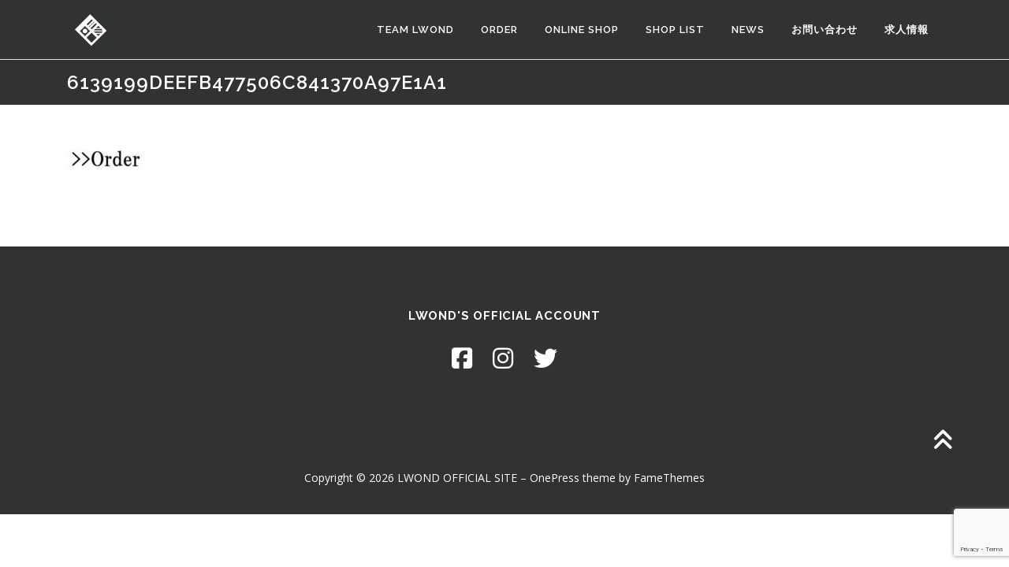

--- FILE ---
content_type: text/html; charset=utf-8
request_url: https://www.google.com/recaptcha/api2/anchor?ar=1&k=6LcsnlQaAAAAANmpTamzp06MvOwkQK47jRq91i0K&co=aHR0cHM6Ly93d3cubHdvbmQuanA6NDQz&hl=en&v=N67nZn4AqZkNcbeMu4prBgzg&size=invisible&anchor-ms=20000&execute-ms=30000&cb=ingvk0ohwi9p
body_size: 48801
content:
<!DOCTYPE HTML><html dir="ltr" lang="en"><head><meta http-equiv="Content-Type" content="text/html; charset=UTF-8">
<meta http-equiv="X-UA-Compatible" content="IE=edge">
<title>reCAPTCHA</title>
<style type="text/css">
/* cyrillic-ext */
@font-face {
  font-family: 'Roboto';
  font-style: normal;
  font-weight: 400;
  font-stretch: 100%;
  src: url(//fonts.gstatic.com/s/roboto/v48/KFO7CnqEu92Fr1ME7kSn66aGLdTylUAMa3GUBHMdazTgWw.woff2) format('woff2');
  unicode-range: U+0460-052F, U+1C80-1C8A, U+20B4, U+2DE0-2DFF, U+A640-A69F, U+FE2E-FE2F;
}
/* cyrillic */
@font-face {
  font-family: 'Roboto';
  font-style: normal;
  font-weight: 400;
  font-stretch: 100%;
  src: url(//fonts.gstatic.com/s/roboto/v48/KFO7CnqEu92Fr1ME7kSn66aGLdTylUAMa3iUBHMdazTgWw.woff2) format('woff2');
  unicode-range: U+0301, U+0400-045F, U+0490-0491, U+04B0-04B1, U+2116;
}
/* greek-ext */
@font-face {
  font-family: 'Roboto';
  font-style: normal;
  font-weight: 400;
  font-stretch: 100%;
  src: url(//fonts.gstatic.com/s/roboto/v48/KFO7CnqEu92Fr1ME7kSn66aGLdTylUAMa3CUBHMdazTgWw.woff2) format('woff2');
  unicode-range: U+1F00-1FFF;
}
/* greek */
@font-face {
  font-family: 'Roboto';
  font-style: normal;
  font-weight: 400;
  font-stretch: 100%;
  src: url(//fonts.gstatic.com/s/roboto/v48/KFO7CnqEu92Fr1ME7kSn66aGLdTylUAMa3-UBHMdazTgWw.woff2) format('woff2');
  unicode-range: U+0370-0377, U+037A-037F, U+0384-038A, U+038C, U+038E-03A1, U+03A3-03FF;
}
/* math */
@font-face {
  font-family: 'Roboto';
  font-style: normal;
  font-weight: 400;
  font-stretch: 100%;
  src: url(//fonts.gstatic.com/s/roboto/v48/KFO7CnqEu92Fr1ME7kSn66aGLdTylUAMawCUBHMdazTgWw.woff2) format('woff2');
  unicode-range: U+0302-0303, U+0305, U+0307-0308, U+0310, U+0312, U+0315, U+031A, U+0326-0327, U+032C, U+032F-0330, U+0332-0333, U+0338, U+033A, U+0346, U+034D, U+0391-03A1, U+03A3-03A9, U+03B1-03C9, U+03D1, U+03D5-03D6, U+03F0-03F1, U+03F4-03F5, U+2016-2017, U+2034-2038, U+203C, U+2040, U+2043, U+2047, U+2050, U+2057, U+205F, U+2070-2071, U+2074-208E, U+2090-209C, U+20D0-20DC, U+20E1, U+20E5-20EF, U+2100-2112, U+2114-2115, U+2117-2121, U+2123-214F, U+2190, U+2192, U+2194-21AE, U+21B0-21E5, U+21F1-21F2, U+21F4-2211, U+2213-2214, U+2216-22FF, U+2308-230B, U+2310, U+2319, U+231C-2321, U+2336-237A, U+237C, U+2395, U+239B-23B7, U+23D0, U+23DC-23E1, U+2474-2475, U+25AF, U+25B3, U+25B7, U+25BD, U+25C1, U+25CA, U+25CC, U+25FB, U+266D-266F, U+27C0-27FF, U+2900-2AFF, U+2B0E-2B11, U+2B30-2B4C, U+2BFE, U+3030, U+FF5B, U+FF5D, U+1D400-1D7FF, U+1EE00-1EEFF;
}
/* symbols */
@font-face {
  font-family: 'Roboto';
  font-style: normal;
  font-weight: 400;
  font-stretch: 100%;
  src: url(//fonts.gstatic.com/s/roboto/v48/KFO7CnqEu92Fr1ME7kSn66aGLdTylUAMaxKUBHMdazTgWw.woff2) format('woff2');
  unicode-range: U+0001-000C, U+000E-001F, U+007F-009F, U+20DD-20E0, U+20E2-20E4, U+2150-218F, U+2190, U+2192, U+2194-2199, U+21AF, U+21E6-21F0, U+21F3, U+2218-2219, U+2299, U+22C4-22C6, U+2300-243F, U+2440-244A, U+2460-24FF, U+25A0-27BF, U+2800-28FF, U+2921-2922, U+2981, U+29BF, U+29EB, U+2B00-2BFF, U+4DC0-4DFF, U+FFF9-FFFB, U+10140-1018E, U+10190-1019C, U+101A0, U+101D0-101FD, U+102E0-102FB, U+10E60-10E7E, U+1D2C0-1D2D3, U+1D2E0-1D37F, U+1F000-1F0FF, U+1F100-1F1AD, U+1F1E6-1F1FF, U+1F30D-1F30F, U+1F315, U+1F31C, U+1F31E, U+1F320-1F32C, U+1F336, U+1F378, U+1F37D, U+1F382, U+1F393-1F39F, U+1F3A7-1F3A8, U+1F3AC-1F3AF, U+1F3C2, U+1F3C4-1F3C6, U+1F3CA-1F3CE, U+1F3D4-1F3E0, U+1F3ED, U+1F3F1-1F3F3, U+1F3F5-1F3F7, U+1F408, U+1F415, U+1F41F, U+1F426, U+1F43F, U+1F441-1F442, U+1F444, U+1F446-1F449, U+1F44C-1F44E, U+1F453, U+1F46A, U+1F47D, U+1F4A3, U+1F4B0, U+1F4B3, U+1F4B9, U+1F4BB, U+1F4BF, U+1F4C8-1F4CB, U+1F4D6, U+1F4DA, U+1F4DF, U+1F4E3-1F4E6, U+1F4EA-1F4ED, U+1F4F7, U+1F4F9-1F4FB, U+1F4FD-1F4FE, U+1F503, U+1F507-1F50B, U+1F50D, U+1F512-1F513, U+1F53E-1F54A, U+1F54F-1F5FA, U+1F610, U+1F650-1F67F, U+1F687, U+1F68D, U+1F691, U+1F694, U+1F698, U+1F6AD, U+1F6B2, U+1F6B9-1F6BA, U+1F6BC, U+1F6C6-1F6CF, U+1F6D3-1F6D7, U+1F6E0-1F6EA, U+1F6F0-1F6F3, U+1F6F7-1F6FC, U+1F700-1F7FF, U+1F800-1F80B, U+1F810-1F847, U+1F850-1F859, U+1F860-1F887, U+1F890-1F8AD, U+1F8B0-1F8BB, U+1F8C0-1F8C1, U+1F900-1F90B, U+1F93B, U+1F946, U+1F984, U+1F996, U+1F9E9, U+1FA00-1FA6F, U+1FA70-1FA7C, U+1FA80-1FA89, U+1FA8F-1FAC6, U+1FACE-1FADC, U+1FADF-1FAE9, U+1FAF0-1FAF8, U+1FB00-1FBFF;
}
/* vietnamese */
@font-face {
  font-family: 'Roboto';
  font-style: normal;
  font-weight: 400;
  font-stretch: 100%;
  src: url(//fonts.gstatic.com/s/roboto/v48/KFO7CnqEu92Fr1ME7kSn66aGLdTylUAMa3OUBHMdazTgWw.woff2) format('woff2');
  unicode-range: U+0102-0103, U+0110-0111, U+0128-0129, U+0168-0169, U+01A0-01A1, U+01AF-01B0, U+0300-0301, U+0303-0304, U+0308-0309, U+0323, U+0329, U+1EA0-1EF9, U+20AB;
}
/* latin-ext */
@font-face {
  font-family: 'Roboto';
  font-style: normal;
  font-weight: 400;
  font-stretch: 100%;
  src: url(//fonts.gstatic.com/s/roboto/v48/KFO7CnqEu92Fr1ME7kSn66aGLdTylUAMa3KUBHMdazTgWw.woff2) format('woff2');
  unicode-range: U+0100-02BA, U+02BD-02C5, U+02C7-02CC, U+02CE-02D7, U+02DD-02FF, U+0304, U+0308, U+0329, U+1D00-1DBF, U+1E00-1E9F, U+1EF2-1EFF, U+2020, U+20A0-20AB, U+20AD-20C0, U+2113, U+2C60-2C7F, U+A720-A7FF;
}
/* latin */
@font-face {
  font-family: 'Roboto';
  font-style: normal;
  font-weight: 400;
  font-stretch: 100%;
  src: url(//fonts.gstatic.com/s/roboto/v48/KFO7CnqEu92Fr1ME7kSn66aGLdTylUAMa3yUBHMdazQ.woff2) format('woff2');
  unicode-range: U+0000-00FF, U+0131, U+0152-0153, U+02BB-02BC, U+02C6, U+02DA, U+02DC, U+0304, U+0308, U+0329, U+2000-206F, U+20AC, U+2122, U+2191, U+2193, U+2212, U+2215, U+FEFF, U+FFFD;
}
/* cyrillic-ext */
@font-face {
  font-family: 'Roboto';
  font-style: normal;
  font-weight: 500;
  font-stretch: 100%;
  src: url(//fonts.gstatic.com/s/roboto/v48/KFO7CnqEu92Fr1ME7kSn66aGLdTylUAMa3GUBHMdazTgWw.woff2) format('woff2');
  unicode-range: U+0460-052F, U+1C80-1C8A, U+20B4, U+2DE0-2DFF, U+A640-A69F, U+FE2E-FE2F;
}
/* cyrillic */
@font-face {
  font-family: 'Roboto';
  font-style: normal;
  font-weight: 500;
  font-stretch: 100%;
  src: url(//fonts.gstatic.com/s/roboto/v48/KFO7CnqEu92Fr1ME7kSn66aGLdTylUAMa3iUBHMdazTgWw.woff2) format('woff2');
  unicode-range: U+0301, U+0400-045F, U+0490-0491, U+04B0-04B1, U+2116;
}
/* greek-ext */
@font-face {
  font-family: 'Roboto';
  font-style: normal;
  font-weight: 500;
  font-stretch: 100%;
  src: url(//fonts.gstatic.com/s/roboto/v48/KFO7CnqEu92Fr1ME7kSn66aGLdTylUAMa3CUBHMdazTgWw.woff2) format('woff2');
  unicode-range: U+1F00-1FFF;
}
/* greek */
@font-face {
  font-family: 'Roboto';
  font-style: normal;
  font-weight: 500;
  font-stretch: 100%;
  src: url(//fonts.gstatic.com/s/roboto/v48/KFO7CnqEu92Fr1ME7kSn66aGLdTylUAMa3-UBHMdazTgWw.woff2) format('woff2');
  unicode-range: U+0370-0377, U+037A-037F, U+0384-038A, U+038C, U+038E-03A1, U+03A3-03FF;
}
/* math */
@font-face {
  font-family: 'Roboto';
  font-style: normal;
  font-weight: 500;
  font-stretch: 100%;
  src: url(//fonts.gstatic.com/s/roboto/v48/KFO7CnqEu92Fr1ME7kSn66aGLdTylUAMawCUBHMdazTgWw.woff2) format('woff2');
  unicode-range: U+0302-0303, U+0305, U+0307-0308, U+0310, U+0312, U+0315, U+031A, U+0326-0327, U+032C, U+032F-0330, U+0332-0333, U+0338, U+033A, U+0346, U+034D, U+0391-03A1, U+03A3-03A9, U+03B1-03C9, U+03D1, U+03D5-03D6, U+03F0-03F1, U+03F4-03F5, U+2016-2017, U+2034-2038, U+203C, U+2040, U+2043, U+2047, U+2050, U+2057, U+205F, U+2070-2071, U+2074-208E, U+2090-209C, U+20D0-20DC, U+20E1, U+20E5-20EF, U+2100-2112, U+2114-2115, U+2117-2121, U+2123-214F, U+2190, U+2192, U+2194-21AE, U+21B0-21E5, U+21F1-21F2, U+21F4-2211, U+2213-2214, U+2216-22FF, U+2308-230B, U+2310, U+2319, U+231C-2321, U+2336-237A, U+237C, U+2395, U+239B-23B7, U+23D0, U+23DC-23E1, U+2474-2475, U+25AF, U+25B3, U+25B7, U+25BD, U+25C1, U+25CA, U+25CC, U+25FB, U+266D-266F, U+27C0-27FF, U+2900-2AFF, U+2B0E-2B11, U+2B30-2B4C, U+2BFE, U+3030, U+FF5B, U+FF5D, U+1D400-1D7FF, U+1EE00-1EEFF;
}
/* symbols */
@font-face {
  font-family: 'Roboto';
  font-style: normal;
  font-weight: 500;
  font-stretch: 100%;
  src: url(//fonts.gstatic.com/s/roboto/v48/KFO7CnqEu92Fr1ME7kSn66aGLdTylUAMaxKUBHMdazTgWw.woff2) format('woff2');
  unicode-range: U+0001-000C, U+000E-001F, U+007F-009F, U+20DD-20E0, U+20E2-20E4, U+2150-218F, U+2190, U+2192, U+2194-2199, U+21AF, U+21E6-21F0, U+21F3, U+2218-2219, U+2299, U+22C4-22C6, U+2300-243F, U+2440-244A, U+2460-24FF, U+25A0-27BF, U+2800-28FF, U+2921-2922, U+2981, U+29BF, U+29EB, U+2B00-2BFF, U+4DC0-4DFF, U+FFF9-FFFB, U+10140-1018E, U+10190-1019C, U+101A0, U+101D0-101FD, U+102E0-102FB, U+10E60-10E7E, U+1D2C0-1D2D3, U+1D2E0-1D37F, U+1F000-1F0FF, U+1F100-1F1AD, U+1F1E6-1F1FF, U+1F30D-1F30F, U+1F315, U+1F31C, U+1F31E, U+1F320-1F32C, U+1F336, U+1F378, U+1F37D, U+1F382, U+1F393-1F39F, U+1F3A7-1F3A8, U+1F3AC-1F3AF, U+1F3C2, U+1F3C4-1F3C6, U+1F3CA-1F3CE, U+1F3D4-1F3E0, U+1F3ED, U+1F3F1-1F3F3, U+1F3F5-1F3F7, U+1F408, U+1F415, U+1F41F, U+1F426, U+1F43F, U+1F441-1F442, U+1F444, U+1F446-1F449, U+1F44C-1F44E, U+1F453, U+1F46A, U+1F47D, U+1F4A3, U+1F4B0, U+1F4B3, U+1F4B9, U+1F4BB, U+1F4BF, U+1F4C8-1F4CB, U+1F4D6, U+1F4DA, U+1F4DF, U+1F4E3-1F4E6, U+1F4EA-1F4ED, U+1F4F7, U+1F4F9-1F4FB, U+1F4FD-1F4FE, U+1F503, U+1F507-1F50B, U+1F50D, U+1F512-1F513, U+1F53E-1F54A, U+1F54F-1F5FA, U+1F610, U+1F650-1F67F, U+1F687, U+1F68D, U+1F691, U+1F694, U+1F698, U+1F6AD, U+1F6B2, U+1F6B9-1F6BA, U+1F6BC, U+1F6C6-1F6CF, U+1F6D3-1F6D7, U+1F6E0-1F6EA, U+1F6F0-1F6F3, U+1F6F7-1F6FC, U+1F700-1F7FF, U+1F800-1F80B, U+1F810-1F847, U+1F850-1F859, U+1F860-1F887, U+1F890-1F8AD, U+1F8B0-1F8BB, U+1F8C0-1F8C1, U+1F900-1F90B, U+1F93B, U+1F946, U+1F984, U+1F996, U+1F9E9, U+1FA00-1FA6F, U+1FA70-1FA7C, U+1FA80-1FA89, U+1FA8F-1FAC6, U+1FACE-1FADC, U+1FADF-1FAE9, U+1FAF0-1FAF8, U+1FB00-1FBFF;
}
/* vietnamese */
@font-face {
  font-family: 'Roboto';
  font-style: normal;
  font-weight: 500;
  font-stretch: 100%;
  src: url(//fonts.gstatic.com/s/roboto/v48/KFO7CnqEu92Fr1ME7kSn66aGLdTylUAMa3OUBHMdazTgWw.woff2) format('woff2');
  unicode-range: U+0102-0103, U+0110-0111, U+0128-0129, U+0168-0169, U+01A0-01A1, U+01AF-01B0, U+0300-0301, U+0303-0304, U+0308-0309, U+0323, U+0329, U+1EA0-1EF9, U+20AB;
}
/* latin-ext */
@font-face {
  font-family: 'Roboto';
  font-style: normal;
  font-weight: 500;
  font-stretch: 100%;
  src: url(//fonts.gstatic.com/s/roboto/v48/KFO7CnqEu92Fr1ME7kSn66aGLdTylUAMa3KUBHMdazTgWw.woff2) format('woff2');
  unicode-range: U+0100-02BA, U+02BD-02C5, U+02C7-02CC, U+02CE-02D7, U+02DD-02FF, U+0304, U+0308, U+0329, U+1D00-1DBF, U+1E00-1E9F, U+1EF2-1EFF, U+2020, U+20A0-20AB, U+20AD-20C0, U+2113, U+2C60-2C7F, U+A720-A7FF;
}
/* latin */
@font-face {
  font-family: 'Roboto';
  font-style: normal;
  font-weight: 500;
  font-stretch: 100%;
  src: url(//fonts.gstatic.com/s/roboto/v48/KFO7CnqEu92Fr1ME7kSn66aGLdTylUAMa3yUBHMdazQ.woff2) format('woff2');
  unicode-range: U+0000-00FF, U+0131, U+0152-0153, U+02BB-02BC, U+02C6, U+02DA, U+02DC, U+0304, U+0308, U+0329, U+2000-206F, U+20AC, U+2122, U+2191, U+2193, U+2212, U+2215, U+FEFF, U+FFFD;
}
/* cyrillic-ext */
@font-face {
  font-family: 'Roboto';
  font-style: normal;
  font-weight: 900;
  font-stretch: 100%;
  src: url(//fonts.gstatic.com/s/roboto/v48/KFO7CnqEu92Fr1ME7kSn66aGLdTylUAMa3GUBHMdazTgWw.woff2) format('woff2');
  unicode-range: U+0460-052F, U+1C80-1C8A, U+20B4, U+2DE0-2DFF, U+A640-A69F, U+FE2E-FE2F;
}
/* cyrillic */
@font-face {
  font-family: 'Roboto';
  font-style: normal;
  font-weight: 900;
  font-stretch: 100%;
  src: url(//fonts.gstatic.com/s/roboto/v48/KFO7CnqEu92Fr1ME7kSn66aGLdTylUAMa3iUBHMdazTgWw.woff2) format('woff2');
  unicode-range: U+0301, U+0400-045F, U+0490-0491, U+04B0-04B1, U+2116;
}
/* greek-ext */
@font-face {
  font-family: 'Roboto';
  font-style: normal;
  font-weight: 900;
  font-stretch: 100%;
  src: url(//fonts.gstatic.com/s/roboto/v48/KFO7CnqEu92Fr1ME7kSn66aGLdTylUAMa3CUBHMdazTgWw.woff2) format('woff2');
  unicode-range: U+1F00-1FFF;
}
/* greek */
@font-face {
  font-family: 'Roboto';
  font-style: normal;
  font-weight: 900;
  font-stretch: 100%;
  src: url(//fonts.gstatic.com/s/roboto/v48/KFO7CnqEu92Fr1ME7kSn66aGLdTylUAMa3-UBHMdazTgWw.woff2) format('woff2');
  unicode-range: U+0370-0377, U+037A-037F, U+0384-038A, U+038C, U+038E-03A1, U+03A3-03FF;
}
/* math */
@font-face {
  font-family: 'Roboto';
  font-style: normal;
  font-weight: 900;
  font-stretch: 100%;
  src: url(//fonts.gstatic.com/s/roboto/v48/KFO7CnqEu92Fr1ME7kSn66aGLdTylUAMawCUBHMdazTgWw.woff2) format('woff2');
  unicode-range: U+0302-0303, U+0305, U+0307-0308, U+0310, U+0312, U+0315, U+031A, U+0326-0327, U+032C, U+032F-0330, U+0332-0333, U+0338, U+033A, U+0346, U+034D, U+0391-03A1, U+03A3-03A9, U+03B1-03C9, U+03D1, U+03D5-03D6, U+03F0-03F1, U+03F4-03F5, U+2016-2017, U+2034-2038, U+203C, U+2040, U+2043, U+2047, U+2050, U+2057, U+205F, U+2070-2071, U+2074-208E, U+2090-209C, U+20D0-20DC, U+20E1, U+20E5-20EF, U+2100-2112, U+2114-2115, U+2117-2121, U+2123-214F, U+2190, U+2192, U+2194-21AE, U+21B0-21E5, U+21F1-21F2, U+21F4-2211, U+2213-2214, U+2216-22FF, U+2308-230B, U+2310, U+2319, U+231C-2321, U+2336-237A, U+237C, U+2395, U+239B-23B7, U+23D0, U+23DC-23E1, U+2474-2475, U+25AF, U+25B3, U+25B7, U+25BD, U+25C1, U+25CA, U+25CC, U+25FB, U+266D-266F, U+27C0-27FF, U+2900-2AFF, U+2B0E-2B11, U+2B30-2B4C, U+2BFE, U+3030, U+FF5B, U+FF5D, U+1D400-1D7FF, U+1EE00-1EEFF;
}
/* symbols */
@font-face {
  font-family: 'Roboto';
  font-style: normal;
  font-weight: 900;
  font-stretch: 100%;
  src: url(//fonts.gstatic.com/s/roboto/v48/KFO7CnqEu92Fr1ME7kSn66aGLdTylUAMaxKUBHMdazTgWw.woff2) format('woff2');
  unicode-range: U+0001-000C, U+000E-001F, U+007F-009F, U+20DD-20E0, U+20E2-20E4, U+2150-218F, U+2190, U+2192, U+2194-2199, U+21AF, U+21E6-21F0, U+21F3, U+2218-2219, U+2299, U+22C4-22C6, U+2300-243F, U+2440-244A, U+2460-24FF, U+25A0-27BF, U+2800-28FF, U+2921-2922, U+2981, U+29BF, U+29EB, U+2B00-2BFF, U+4DC0-4DFF, U+FFF9-FFFB, U+10140-1018E, U+10190-1019C, U+101A0, U+101D0-101FD, U+102E0-102FB, U+10E60-10E7E, U+1D2C0-1D2D3, U+1D2E0-1D37F, U+1F000-1F0FF, U+1F100-1F1AD, U+1F1E6-1F1FF, U+1F30D-1F30F, U+1F315, U+1F31C, U+1F31E, U+1F320-1F32C, U+1F336, U+1F378, U+1F37D, U+1F382, U+1F393-1F39F, U+1F3A7-1F3A8, U+1F3AC-1F3AF, U+1F3C2, U+1F3C4-1F3C6, U+1F3CA-1F3CE, U+1F3D4-1F3E0, U+1F3ED, U+1F3F1-1F3F3, U+1F3F5-1F3F7, U+1F408, U+1F415, U+1F41F, U+1F426, U+1F43F, U+1F441-1F442, U+1F444, U+1F446-1F449, U+1F44C-1F44E, U+1F453, U+1F46A, U+1F47D, U+1F4A3, U+1F4B0, U+1F4B3, U+1F4B9, U+1F4BB, U+1F4BF, U+1F4C8-1F4CB, U+1F4D6, U+1F4DA, U+1F4DF, U+1F4E3-1F4E6, U+1F4EA-1F4ED, U+1F4F7, U+1F4F9-1F4FB, U+1F4FD-1F4FE, U+1F503, U+1F507-1F50B, U+1F50D, U+1F512-1F513, U+1F53E-1F54A, U+1F54F-1F5FA, U+1F610, U+1F650-1F67F, U+1F687, U+1F68D, U+1F691, U+1F694, U+1F698, U+1F6AD, U+1F6B2, U+1F6B9-1F6BA, U+1F6BC, U+1F6C6-1F6CF, U+1F6D3-1F6D7, U+1F6E0-1F6EA, U+1F6F0-1F6F3, U+1F6F7-1F6FC, U+1F700-1F7FF, U+1F800-1F80B, U+1F810-1F847, U+1F850-1F859, U+1F860-1F887, U+1F890-1F8AD, U+1F8B0-1F8BB, U+1F8C0-1F8C1, U+1F900-1F90B, U+1F93B, U+1F946, U+1F984, U+1F996, U+1F9E9, U+1FA00-1FA6F, U+1FA70-1FA7C, U+1FA80-1FA89, U+1FA8F-1FAC6, U+1FACE-1FADC, U+1FADF-1FAE9, U+1FAF0-1FAF8, U+1FB00-1FBFF;
}
/* vietnamese */
@font-face {
  font-family: 'Roboto';
  font-style: normal;
  font-weight: 900;
  font-stretch: 100%;
  src: url(//fonts.gstatic.com/s/roboto/v48/KFO7CnqEu92Fr1ME7kSn66aGLdTylUAMa3OUBHMdazTgWw.woff2) format('woff2');
  unicode-range: U+0102-0103, U+0110-0111, U+0128-0129, U+0168-0169, U+01A0-01A1, U+01AF-01B0, U+0300-0301, U+0303-0304, U+0308-0309, U+0323, U+0329, U+1EA0-1EF9, U+20AB;
}
/* latin-ext */
@font-face {
  font-family: 'Roboto';
  font-style: normal;
  font-weight: 900;
  font-stretch: 100%;
  src: url(//fonts.gstatic.com/s/roboto/v48/KFO7CnqEu92Fr1ME7kSn66aGLdTylUAMa3KUBHMdazTgWw.woff2) format('woff2');
  unicode-range: U+0100-02BA, U+02BD-02C5, U+02C7-02CC, U+02CE-02D7, U+02DD-02FF, U+0304, U+0308, U+0329, U+1D00-1DBF, U+1E00-1E9F, U+1EF2-1EFF, U+2020, U+20A0-20AB, U+20AD-20C0, U+2113, U+2C60-2C7F, U+A720-A7FF;
}
/* latin */
@font-face {
  font-family: 'Roboto';
  font-style: normal;
  font-weight: 900;
  font-stretch: 100%;
  src: url(//fonts.gstatic.com/s/roboto/v48/KFO7CnqEu92Fr1ME7kSn66aGLdTylUAMa3yUBHMdazQ.woff2) format('woff2');
  unicode-range: U+0000-00FF, U+0131, U+0152-0153, U+02BB-02BC, U+02C6, U+02DA, U+02DC, U+0304, U+0308, U+0329, U+2000-206F, U+20AC, U+2122, U+2191, U+2193, U+2212, U+2215, U+FEFF, U+FFFD;
}

</style>
<link rel="stylesheet" type="text/css" href="https://www.gstatic.com/recaptcha/releases/N67nZn4AqZkNcbeMu4prBgzg/styles__ltr.css">
<script nonce="ufwFY8OwsDvNsrqfj-dc_g" type="text/javascript">window['__recaptcha_api'] = 'https://www.google.com/recaptcha/api2/';</script>
<script type="text/javascript" src="https://www.gstatic.com/recaptcha/releases/N67nZn4AqZkNcbeMu4prBgzg/recaptcha__en.js" nonce="ufwFY8OwsDvNsrqfj-dc_g">
      
    </script></head>
<body><div id="rc-anchor-alert" class="rc-anchor-alert"></div>
<input type="hidden" id="recaptcha-token" value="[base64]">
<script type="text/javascript" nonce="ufwFY8OwsDvNsrqfj-dc_g">
      recaptcha.anchor.Main.init("[\x22ainput\x22,[\x22bgdata\x22,\x22\x22,\[base64]/[base64]/[base64]/bC5sW25dLmNvbmNhdChTKTpsLmxbbl09SksoUyxsKTtlbHNle2lmKGwuSTcmJm4hPTI4MylyZXR1cm47bj09MzMzfHxuPT00MTB8fG49PTI0OHx8bj09NDEyfHxuPT0yMDF8fG49PTE3N3x8bj09MjczfHxuPT0xMjJ8fG49PTUxfHxuPT0yOTc/[base64]/[base64]/[base64]/[base64]/[base64]/MjU1Okc/[base64]/[base64]/bmV3IEVbVl0oTVswXSk6eT09Mj9uZXcgRVtWXShNWzBdLE1bMV0pOnk9PTM/bmV3IEVbVl0oTVswXSxNWzFdLE1bMl0pOnk9PTQ/[base64]/ZnVuY3Rpb24oKXtyZXR1cm4gdGhpcy5BaSt3aW5kb3cucGVyZm9ybWFuY2Uubm93KCl9OmZ1bmN0aW9uKCl7cmV0dXJuK25ldyBEYXRlfSxPKS5LcT0oTy5kcj1mdW5jdGlvbihuLGwsUyxHKXtpZigoUz1tVihTKT09PSJhcnJheSI/[base64]/[base64]\\u003d\x22,\[base64]\x22,\[base64]/[base64]/DocKidwpzXGTDsMOcwo7DgyhvLcK/wrnDjcO4wrjCjMKELwjDulzDrsOTGMOIw7hsVGE6YSrDtVpxwonDv2pwUsOXwozCicOwajsRwpc2wp/[base64]/[base64]/DiMOMwpMCdnRZw5ggwqnCosKAK8KhKhQeJlXCjMKdZsOVSMOrXF8/FXbDu8K1d8Onw7DDgSzDrm1SQ3HCtCMlVUQGwp7DuBHDszPDlUDCisO4wp3DvcORG8K6MMOkwqB3aUlsRMKFw5zDvMK8ZcOGLW9kM8OLw5tvw4rDgFpfwrjDt8OmwpI/wrZjw6rCiATDqW7DmnrCisKRRcKSZEp9wrHDhGnDhCEcYnPCtBTCg8OawozDhsOxZExDwqzDicKHX17DiMOTw5QNw6lwUMKPFMO/JsKFwqBWbsOUw5Iow6HDhB1JJxpRIsOyw65VNsO6ax8fHUM8csKOR8OFwoMkw6Eow5BdUsO9NcKTJcOcCmrCjRVrw6Nqw7vDq8KYYwVJXMK/wo4bDB/DkUbCkhDDg29rBBbCnh8vS8K+IcKGQlXCtcKgw4vCjxjDl8Oyw5ZPWBZXwrRYw7DCnVwTw73DmWEAcRbDh8KpCzhmw7ZVwokIwpLCnSknwqrDqMKDDiQgMBBzw7oaw4zDlzQRWsOeXg4Ww6HCocOqUcOMflHCq8OJVsKCw53CtcOdLjQDSF0/[base64]/CrsOlwq4YaSjCjsOwcgVAKcK/w5g3w58DHk5uw5QZwqx5Xj7DgywcMsOPS8O7S8OYw5sXw5I8wqzDgWdwRWfDqQUgw652Fh9QN8Kaw5HDrygkPlfCoB/Ch8OcIcK3wqTDmcO7VQ8qFn9lcAjDqnjCs1zDtSYfw5IEw7lxwrZEUz00LcKTIB92w4hCEQjCpcO5CE7CjsOsU8K4YsOjwrrCgcKQw7Nnw6FtwrkcZcOMWcKfw5vDgsO+wpAbK8KOw5xAwp/ChsOGAsOEwpBkwo46S1hHAhYpwo3Ch8Kle8Kfw7Q0w7jDusKGEsOlw4TCsxDCvRHDlTwWwqsQAsOHwqPDmcKPw63DizDDnA4aN8KsVjBCw6TDjcK/TsOTw65Pw5BRw5PDmUDDq8O3EcOyfXx2woRqw6kjS3k0wqJfw5PCuCEYw7h0WMOKwqTDo8O0wrRrT8OdYyVnwroBfMO7w4zDjy/Dlm0PIi9/wpYdwpfDtsKjw6LDicKdw5bDgMKlQsOHwoTDvEIiNMK6X8KfwpJWw7DDjsOjUGHDocOAGAXCkMOlfsOTJwt3w5jCoV7DgUbDm8KUw5XDmsKXYVRHDMOUw6dqQURSwpXDiRA1V8K4w6rCksKJSmrDhTxHRzXCoSzDl8KPwrXCnDbCocKAw6/Cn0/CgBDDvWkVbcOSGlsGF2LDpgFSLGgowrbDpMOfHix5Rg/CrMOIwqN3ADEHfQfCusOZwpzDq8Kow4PCrQnDusOUw7bClVdhwq7DtMOMwqDCgsKhe1bDgMKYwqBvw4Q9woXDucKhw6x7w6VYdgRgNsOlGjPDih3CncKHfcOlMcKRw7rDl8OkMcOJw6leCMO8Mx/CpRsuwpE9BcOCAcKiXxkxw54mAMKtKVbDhsKgPTTDssO8UsOvXkTCunNIGSnCgRLChnpmIMO/I1F7w5/DsSbCssOkwqYdw71lwqrCnsOXw4cDQ2jDvMOUwpvDjHXDgcKmfcKew4bCjUXCkmbDvMOsw43DuBlPHMKDfw7CiyDDmMOKw7TCvAo4WVbCoHXDr8OrIsK1w7nDmCTChi/CgBlqw5XDq8OoVXPCoDI5YyPDjcOsWMKPDFnCviTDiMK5dcKWNMOiw5fDmFUgw6DDksKXKHQfw4LDhVHDsG8Bw7RPwqzDtzJ2Az3Duy7ClA0cElDDrQrDpEvCvg/DoCtSRDZdLlfCiBIGCGwdw71MW8KdWlJZYELDsR1kwrxVAsObdcOhWW13aMKcwqjCrmJOW8KXU8OwNcOCw7oKw5pUw6/DnGcEwpxGwrvDvTjDvsO6CH/DtwAew53ChcKFw51Dw7Jow6F9DsKIwr5pw4PDuWnDtEIZbEJswpbDl8O5bsOaXcKMbcOew7bDtC/CoH/DncKLdGlTA3PCqF9RG8KjHz5VCcKYNMKza0wBQyAsasKTw7IIw4Bew6XDrsKuEMOKwoASw67DlVAqw7tbDMK6w6QfOHg/w7okccOKw4BaBMKxwrPDl8Ohw51aw7wrwpV6AjteBsKKwo5jWcKRwq/DssKgw7IbAsKkBwklwos+BsKbw6vDqGoBwonDq24nwoAHwr7DmMKqwrzCiMKOw6/[base64]/PzFMworDozjCuAfDgmnDnGxIwqsuw4gHwrcBOT90NVdkLcOsI8KAw5sIw7PDtg83KDV8w6/Ct8O6aMOGWU8nwqXDncKCw5HDtsKjwocMw4jDg8OuY8KQw77Ct8OsRhUlw4rCpkfCtB7DsmPClRHCnHXCum4rb35ewqxcwpjDiWY+wqHCgcOQwqnDq8Odw6IBw60/CsOlw4FbEw5yw6MnHcKwwr96w45DNCFYwpU0e1HDp8OHHwUJwqXDsjPCocKFwo/[base64]/CnHhMwp9NPcKtw4xPAyxscEdBe8KyVX4rZsKtwpATbXZjw5hcwozDlcKMV8Ocw4vDhxnCicKbN8KvwoENc8OJw65dwpICY8O/O8OqR1jDu3PDugvDjsOJQMO0w719ccKPw7FaZ8K6LcO1ZQbDlsKGLzXCgQnDhcOHWmzCuhtyw68mwrzCncKWFQPDusOGw6tQw73Cp1/[base64]/DcOywpbCmsK0UBLDuF3CkcO/asK3OD3Dj8OvKsKawp7Cp0oVw6zCgcOPOcKIOsOTw73Cpy5OGELDuRjDsBUvw6UDw6TCm8KqAsKJbsKdwoRqP29xwp/CtMK7wqXCuMKhwrR5EDQWXcO4E8OOwq1zQSZVwpRTw6DDt8Ovw5YXwr7DphZrwpHCr28Mw4rDn8OvKmfDncOWwqJIw4fDkxnCol/Du8K/w6FHw4rCjGrCl8Ocw6UWFcOgSWrDvMK7w6NZPMKAY8KOwrhow5YGG8OGwoxJw589DBDCpT0dwqEqRDXCnSErNhrDnQXCnlcpwpwLw5XDvxlBWcOSBMK8HkXCisOnwrPCoX5/wo/CicOpAcOxLcOeeEZJwq3DksKIIsKRwrMLwqYjwr/DnyHCiEUnfnEIVcOMw58rNsOPw5zDlMKZw7NhbXR6wpvDoljCjsKwWwZGGwnDpxbCljAPWX5Ow6DDp1NWUcKMZsKNeRPDicOXwqnDgynDuMKZP1jDmMO/wrp0w7ADPihcTnfDvcO2EcO/eUx7K8OVwrlnwpHDiCzDrn8TwrXCuMONKsKYDnTDrApxw5dyw6zDn8KTfF/Cvz9TU8OawqPDisOea8OIw4XCnm7DvBQXccKKSC9ubcKDc8K0w4wew5E0wrjCm8Knw6bCkX08w4TCh11hS8O+wrs7A8O8ZUEsW8OHw7vDisKuw73DoGTDmsKew5bDpkTDoWPDhifDvcKMPEXDnTrCvDXDkDg8wqpqw5c1wo3DvCZEwq3CnSsKwqjDiz/CpXLCtzvDkcK3w4QXw4bDosKKFBbCqELDlBdiLibDu8OBwprClcOSNcKBw78ZwojDpz90w6/CnHoAecKmw5jDm8KiXsKBw4E7wqTDn8K8TsKLwojDv2zDncO2YmBENFZow7rCtEbCqcOvwqVlw6DClcKqwrnCnsK+w4QDHAwGwqgJwrpJJgUnYMKvMFrCpEoKD8KAw7scw7Jsw5jColnCqMOhYnHDhMKlwoZKw505OMOowq/ClWhTKMOPwqoediTCsipzwpzDsj3Di8KtP8KlMsK5GMOGw5Ecwo3DocOCPMOcwq3CjMOUSFFmwoU8wqPDisKCUMOnwqJPwqPDt8K2wqgsY1fDjsKUVcOySMOYS2NZw712dHYewr/DmsKhwq1aRcKhX8ObK8K2w6PCp3XCmSRLw5zDsMOpw7DDsSHCm2YNw5QuY2XCqHBVRsOAw49Nw6TDm8KWYwkEW8OvBcO1wozDgcKww5LDsMOpKCfDlcO/H8OUw6HDikvDvcKfX0pXwqEkwrPDo8KHw6IhEcOvX1fDl8Kzw5HCqULDosO6dMOOwo1+KRUOEA5uBQpZwqfCisK5X0tuw57DiDMIwqNtTMKnw43CgcKFw43ChEcbZwUObzpaFmwKw5HDnSUvDMKFw4QTw7/DpxdNdsOVEMK1cMK3wrXCgsO7Z2FWfjjDg2sFNsOJGV/CgCNdwpTDpMOBRsKWw7LDtnfCmMK5wq8IwopNScKQw5TDsMOYw4h8w5XDvMKTwoXDtRTCphbCtnbCpcKHw6fCih/Co8OYw5zCjsKpJEEow5x4w6dKZMOeaSnCkcKhZ3bDmcOoMl3CqBnDosOuDcOlZQUwwpTCsEwnw7Yawp8owoXCqyrDrMKxEMO/w7oTVgweFsOOY8KFLHDCjlxPwrARSGYwwq/CmcKVcFXCq2vCu8OCX0/DvMO4axZ8BsK9w5fCmRpew5nDnMKDw7bCt0h2T8ODSSg2Si0Hw6YvT1VZAMOxw6NUAitTeHHChsKrwqrCq8O7w64hZksCwrTCvHnCkwvDuMKIwqlmPsKmF0pkwp4CIsKNw5smXMOtwo4mw6zDiA/CvsOYP8KBSsOdFMKkR8Kxf8Kkwrw+FybDnVTDjVsHwogvw5EiM09nC8OBb8OnL8OiTsK6dsOGwqHCsEHCmcKfw64ZUsOjacOIwqQId8OIXMO5w67DvyMKw4I7RybCgMKGQcOIT8O7woR4w5fCkcOXByZBYsKLBcO/[base64]/DkjzDjMK/w5kjDcOIwp4afBbCvTzDpB8DLMK3w6VuXcOzJAkXLW9VDRfDk2NFOMO+FMOawrMRBmEIwr8awrzCo3N4UMKTQsKuLWzDjwl2IcOXw7fCncK9b8KRw40iw7jDjyZJC1UPSsOMOlLCoMO/w6UEI8KgwqoxCWAiw5/Dp8Oxwp/DsMKdGMKCw4A0WsKZwqPDn0jCkMKOCsK9w6Euw6TClz8kcjrClMKbCXhmH8OWXTxNGzXDuwbDtsOsw7zDpREaOj43PD/[base64]/[base64]/[base64]/Cj8K/EcOvMGsCKMKuwptfHMOvw4fDuMKyw5NlAMOgwqhsNl9ZV8OTXEfCt8KAwq1qw5tDw63DoMOqBsKTb1nCuMOCwrcga8OhWCBTF8KTRShUPVVxKMKXdA7ChRDCmlpuC1vCj1EzwrNxwpEsw5rCqcKawq7CvcKiVsK+NCvDk2/[base64]/[base64]/CvxvCkcKrdMOaw5kyXMOAwrfDsWDCpRrCmMKaw63ChxPDrsOtc8Oqw5HCoVcaIMK3wqNNZMOgdBFuHsKuw54kw6EYw6/[base64]/CvcOieMKxw6EJw4rCgcOVw6nDvgfCm1rDnRwwL8OjwrMWwpwNw6NvY8OPc8O4wpHDk8OXYhTCm3XDiMO/w6zCjljCssK2wqxYwqlTwo8lwp1CXcOjQWXCpsOOYVNxAMK/w7R2OEV6w68vwqvCq0lvcsKXwoIdw4E2FcOeRMKFwrnCjMKnIl3DoT7Dm3DCn8O/IcKEwpcfHTjCtUfCqsOrw4DDtcKUwr3Cly3CjMOQwrzCkMO9wqjCqsK7QMKjZRMHOjbDtsOFw6fDg0FXfBIBHsKGJDg3wpPDkyDDlMOwwq3DhcOEw77DizPDhw8Ow5DCkzrDml1nw4DDicKHQcK7w7fDu8OLw4c/wqVywojClWVkw6tWw40VVcOWwqTCr8OIKcK0wozCry7Cp8OnwrPCrsKtaFLCnMObwpYew4cbw4Ijw4NAw7jCq2/[base64]/CvgVVw64CHMOjwp/CqDfDp8K0XRLCpcKWwqLCtMKVJcOXw63DssOhw6zCjG/[base64]/[base64]/DuMOgwpV9dcOaU8OGwrPDlELDvyABwq/DkUl0w6omJMKGwqJHBsKzbcOOCEdxwplFR8OUcMKfNcKTIsKve8KOOFBmwqV3wrDCksOtwpDChcONJcOFFcKjT8OEw6HDhgQ6NsOLJMOTFcKlw5EBw5TDhCTCpwMMw4VBcH/DmQdDUU/DqcKiw5Ufw4gkN8OkZcKFw6bCgsK2CG/Ct8OyWMOxc200E8OTLQwkAsKyw4ILw4DDmDLDpR7DmS9HNVEiQMKjwrXDkcKRTFPCo8KsFcKdNcOewrvDlTgFbAl8wrbCmMKDwoNFw4LDqGLCixXDmgYUwoHCpUHDpkfCnVsjwpZJemwDwrfCnzbDvsOPw4DCt3PDkMOWEcKxBMKUw4BfZmEGw49XwpgEVzrDhn/CrlHDsDPDrXLDpMKed8Ofw5E3w43DmATDqcOhwqtzwpXCvcKPJHwVFcKYGsOdwpI5wrVMw4MkcxbDhiHDpsKRAhrCvcKjUE9KwqYxbMK5w4YRw7xdZnIqw47DtQDDnwbCoMKHIsOFXm7DvCg6XMOew6zDicOIwoHCiC5bJwHDuGbCmMONw7nDtQ/DvRDCtcKESRjDrzbDklvCiWTDjUfDusKVwr4BNMKgfHbDr252GGPCisKCw4EhwrEtZ8OVwqJ5wprCpcOFw4wzwobDmcKsw7HCjkrDtjkJw7HDowPCvVwcZnxDb3IJwrFKX8O2wp1Zw6BPwrDCsRLDt11hLg1Iw7LCosOUIwUJw4DDmcKCw4XDtMOMem/CrMK3eBDCuGvDmQXDrcK7w7bDrXFkw65gVAtWRMK7LUnDpWIKZ3TDnMK+woXDv8KWXQLCj8Oqw7QoesKow7jDtMK5wrrCocKoKcO3w4xPwrAbwqPCv8O1wo3CvcK1woXDr8Kiwq3Cj31MBzHCj8O2YsOwL3NRw5Fkwr/ChcOKw57DqwLDgcKuwo/CiS10B3UfNn7Ct3fDgMO7w6M/wq8fC8OOwq7Co8ORwpgSwr9gwp1Gw6hFw79VIcODW8KHScORDsK+w4UTT8OOFMOSw77DqjzDgsKKPWDCicKzwoRnwoQ9A0FtDgvDimAQw57DuMOXJkZrwoHDgwjCrwhOasKlZRwoXANDLMKASxRiEMObc8OFQk/CnMOKLS/[base64]/DhMO9I1Ugw40jVcKHwrsYYsOHw4A+EX/Cr2rDmUNNwrfDkcO7w5kiw6kqdijDssOdw5TDtAMtwqjCjyHDnsKxcVJ0w6ZYHcOmw5R1C8OsaMKdW8Klw6jCiMKpwqw9D8KPw6gGJCXClGYjZGrDsyl0ZsKdOMOLPSJqw5YEwoPDpsOUGMOvw4rDnsKXBcOnbsOaYMKXwo/CjWDDjhAuRDEGw4jCkMK5e8O8w4nCjcO1ZWBbDwBuAMO5ZW7DtMOIcFjCoWIMcMKmwq7Cu8OCw7hLJsKVDcKjw5Yyw655OHbCisO0wo3ChMO2SW0Yw6gXwoPCk8KWccO5ZsOjcMOYJMK7ICVTwoU0BiQhUG3DiXx2wo/Dry9vw7wwDRRcVMOsPsOQwrIDD8KWMD8iw6ggb8Ogwp4bZMOwwopJw50pWzvDucO7wqFZOcOiwqkuacOMGBnDhlTDuTDDhR/DnXHCgQM4V8ODdMK7w4stHwgnBcK7wq/ClRs0X8KQwr9pBcKUGsOVwolwwrsIwoI9w6rDpmLCnsO7XcKsHMOAGSfDv8KKwrtPInfDnW9sw7xEw5HDmX4fw7RmEGBoVm7CiQUuA8KyCsK/[base64]/DsW7CtsO0bRZpw7k2wqZNKsKCTjjCoMOow5zCp3rCkWhyw6fDqmfDunnCuiELw6zDucK5w7tbw7EDX8OVazvCkcOYQsO0wpPDtTI/wo/[base64]/w7R9PcOHwrBnw6zDncO6wrLClwjDvFE/WMKkw7oieDjCqsK7MsKGUMO+XRA5D1nDqMKlaSdwP8OMS8KTw7ReKG/Dm00TCWVPwoVaw6oEV8KhX8KWw7jDtgHCnVp1fi3DjRTDmcKVR8KeWholw6opIT/Ch1VRwo8ow7fDn8K3MHzDrU7Dg8KcS8K2asOmw44cdcOvdsKEWU3DhCl7CcOqwrfClCA4w7LDusKQWMKGV8OGPS9Yw5tUw69sw4QZDnA2Z0HDoDLDicOrUXAlw4nDrMOLw6rChU1cw6gZwqHDlj7DqQoQwrvCqsO6GMOHasO2w4JuU8Oqw48xwp/[base64]/[base64]/[base64]/wpbCvMKbwr/CucKvw6fCmHRfQxU9RXpZJAgnw7LDksKeH8O/CDbDpl3ClcOSwqHDr0XDpcKPwq0qUgfCmVJKw5BCf8Ozw58dw6hvP2rCq8OASMOJw71+c2lCwpXClsOLRgbCkMOcwqLDmlLDjsOnADtPw65Rw4cHMcOvw6hEF0TDmAcjw78/VcKnfXzCpmDCsS/[base64]/cmLDowjDnMKiwpvDtMKuHMO+Qn05WTfDnMKbKTTDuhEjw5XCqXxiw48oFXBmWyFwwobDucKTKRF7w4vCgH9Uw7Mswp7Ck8O9Vi/DlsOuwqDCjXbDiwRaw5TCmsKrCsKCw4jCpcO1w5VRwoB+dMO3IcOdYMOTwpXCvsOww7fDpXDDuDvDmMO6E8KKw6DDtsOYDcOmwoB4SAbCuEjDt2dww6rCnREhw4nCtcOjMcOBJ8KXBSDCiUTCqMO6MsOzwoFzw7LCh8KPwonCrzMYG8OQJF/ChnjCs37CgkzDhlY8wo8/EMKxw7rDjMK8wr8WYUnCt1t3O0LDksO7c8KDJwNAw4wvWsOkbcOow47CnsOoOzzDjsKhwrrDnClnwp/CssOAEMOaDsOvGCLCiMOva8OBU1QGw6k+wq7ClsOdCcOcPsOlwq/CiyXCmE0jw6bDhTXDtCZBwo/CpxMsw7dxXEU7w7IdwqF5JEfCnzHCgcKnw4vDvmrDqcKvPcK2XVVBM8KbHMOzwpTDrDjCo8OjIcKOESzCmMK3wq3DrMK2SD3DnMO4UMK/[base64]/DuxdIw49FwqwbDMOuwpVgODTCuMK3WVwaw7TDncKpw7HDosOIwoTDuk/DnjjCsnfDqHXDkMKWQmnCoF9rAcKvw7Jfw5rCtWHDu8OYNn7Du2vDgcOceMO3J8K7wqHDiAcOw4MQwqkyMMKzwrxTwrjDnnvDpsK4TGrDrVx1V8OYLSfCngJ6RXBPYcOuwqrCrMOswoBbJGnDgcO3ZxwQw7s/M0LDkUbCisKMcMOiacOHecKWw7LCvQvDsUvCn8KOw75Ew5hYC8K+wqHDtDDDg1XDsWPDgU/DlwTCoxnDki8JAV/Drz1YThx1IsOxPjTDmsKLwoDDo8Kew4Frw5k3wqzCt0/CnGgvZMKRZho8a13ChsOWIybDiMORwpvDozZTAVrCi8KawrtQU8K4wp4bwpsDI8KoSy4+dMOtw6VwZ1A7wrAUT8OGwqs2wqNVC8OiXh/[base64]/CosOsKVpJwrvCnFDCmcK5OMOca1p1GxXDk8Ovw7vDs3vCkSXDkcOzwpYbGcOvwrnCoWXCkzAzw5hsE8Opw5TCuMK3w7bCmcOhZlPDmsODGifCjxdeQ8KFw4QDFWgBCjk9wpdqw78FZGMxwq/Du8O8NirCtiFCf8OObUfDv8KvZ8ODwqsjAyXDpMKTf3TCkcO8HAFBSMOBUMKkPcKzw5nCiMKUw4lXUMOrA8KOw6QPMVHDu8K5dXrCkxBGwrIww7IZS3LChB56wosoNz/Cry/[base64]/wrsFwqfCi8OGwr3DpsOBGUjDkHnCgCzDicK7w5gTQ8KyY8KPw7VMPBTCvEnChyI2wqIHLznClcKvw4HDtR4OHQ9AwrZvwr54wolIERnDmR/DkXdpw7V6w4IHw6Mvw4nDjFvDr8K1wpvDm8KMczIew73DgRLDk8KgwqTDtRbCg1MOcUVOw63DkSLDqkB8LMO3ccOTw4Q6PsOxw67DrcKRFMOgcwhcNxEna8KndMOHwo1kHXvCn8OMwr0EOSoow4AMaVPChTbDs2AIw5DDl8KZVgXCjSMJf8OAIsONw7vDsw4Bw61iw6/CqTtMIMOwwpXCgcO/[base64]/CrsKvwrcOL8Kkfw58w6bCtsKuwojCnCTDqFt8w4PDq2krw7Bgw57CvcO/aAfCjsO5woFPwpHCnjYeWQ7DiU/Cs8KOwqjCvcKFOMOpw6IxOMKfw5zCj8OVGTDDtkjDrnVcwo/CgBfCkMKYWTx/[base64]/[base64]/AWY7w7VyLcOqwopbw7FYwrLDjTTCh2/Cn8K9wpTCqMKtworCrgzCicKNw5zCkcO0Z8ORBGMeOxE0OFbCl2orw53DvEzDosOGZBYWWcKNXCTDthzCsUXDkcOHcsKpUwHDisKTViTCjMOzJcOVZ23DsELDqCzDnglqXMK4wrF2w4jCgsKvw4nCrErCsGpGCB1fFGBHFcKHHRBZw6HDs8KOEQM0GcKyBntdw6/DjsOzwr5nw6zDmWTDugzCn8KTWE3DmVorMG9QAXQXw4AWw7DCrn7Cq8OJwrfCu00lw7vCpGYRw5TCgzMyAQXDskLDj8Khw50GwpDCvsOrw5vDp8KRw7FbZjEzJMKWZkkIw4nDgcODF8KZecO3IMKKwrDChzoZfsO4e8Krw7Z9wp/DhG3DixDDicO9w47ChG0DCMKVIRlVHT/DlMOrwqFUworCksOyLwrCmyMTYsOQw6tfw7huwp5KwpbDmcK2Z03DqMKEwrrCtEHCpsK3RsOiwq4ywqXCuy7CucOId8OEX0V0McKkwozDkgoeHMKdacOFw7pYHMOEeQ0na8KtKMO1w4DCgRtCPBgGw6vDnMOgTVDCqcOXw6XDniXDoF/DqTHCungWw5vCsMKIw7fDkjRFMG55wqpaXsOUwrYswrvDlDDDrinCvkthbHnCs8K/w7XCosO2Dy3Ch1nCt13DjxbCv8KKGcK8DMO7wqlcK8KPwpNlb8K8w7NsRsOow4hmYHR6Vz7CtcO4M0LCpyfDtUbDhwXDpGh0dMKMbA1Iw7DDkcKuw5c8wrl5OMOHcg/DlCHCksKTw5ZjH1zDkcKcwoQ+bcOXwprDicKlPsOPwrTDgg5owrXDo39RGsKswpnCucOcH8KFDMOSwpULRcKtwoMAUsOAwqPClyTCnMKBI0fCsMKsfcOHMsOawozDv8OJaXzCu8OPwoXCtcO+KsK6wo3DhcOMw48mwqwZUAwSwpVucHcIBD/DsHfDo8OMPcKWIcKEwpEEWcK6T8KvwpkTw6fDisOlw6zDlSvCtMOWSsKqPzlUfELDj8OoFcKXw5DDrcKSw5V9w5rDtjgCKnTDgBA8TX8kGE9Cw6k1V8KmwpwzA1/DkxPDksKewphbwpcxHcKVERLDtU1yLcKVISAFw43CtcOPNMKnRSEHwqlqFCzCusOJeV/Dnw4cw6/ClsKRw4x5woHDnsKcesOBQmbCvGXCssOCw5/Cs0Q8w5nCicOcwonDiS41wqtOw6B6dMKWBMKDwo3DlmhSw7MTwrXDtCgywo7DkMKLXx3Dl8OYOMOiBhkUAlbCnjBEwq/DscOkd8OMwqjClcOyVgwdw79MwrwTLsKhOMKqQRkEJ8OHcXozw6w8DcOmwp7CiFIQXsKRasOVMMKjw7wYwqYOwojDgsKsw73CpjIWcmvCqsK/[base64]/bCJFLEzCtXhAA3XDkMK4KsK8M8OrN8KDCUAkw59ZVD/DhFTCocOBwrbDsMOuwpplGwTDmsOQKG7DkShaEUdJHsKpJ8KUWMKXw6/CszTDtsOcw5/Dmx81Snl6w7fCrMKUAsOPO8K2w7w9w5vClsOQYsOmwqQvwrHCnydHBX9dwpzDgHoQPMO4w48NwpjDpcOeZCxwJ8OqHxLCrGLDmMOwE8ODEBnCosOpwpLDozXClsKHQjclw4V1bD/CuWocwp92A8ODwrhEBsKmAT/CiDl2w7g6wrfDg25Gw50MKsOAfG/ClDHDr25kLmNowplSw4TCnEh7wodYwr9oRi3DsMOdG8KJwrPCkEAKRwB0VTfCuMOTw47DpcKxw4ZybMORQW5DwpTDoylYw6bDrcK5OX/[base64]/Dm8KmwoHDv8OFwobCpMK0woh3wql0w5HDnV9HwoPDhFQlw5zDmcO+wqljw7TCkB0nwq/CkmDCmsKowrgFw5INRsONBhVMwrfDqTXCplvDn1/Dm1DChcKNAF1ewrUmw4PCgzzCjMKnwogHwqhpfcOnwp/DosOFwqHCqTl3w5nDusOFTyJEwqjDrT5wQltRw6XCn1VIC1jCiB7CsEbCr8OEwrPDpUfDrEHDkMK+YH0JwrXDt8K/w5PDh8KVLMK/wrQrZHfDgBkWw5bDrk0EVMKJQcKRRwTCpcOSJsOnDMKKwo5Yw7bCpF/CqsKtdsK+ZcOWwo8eM8O6w4BRwoTChcOmanI6U8Krw4pvcMK7c27DhcOfwrBdT8Oyw6vCpADCgikyw6IqwoMoU8KDL8KREQrChkc5eMO/wqTCjsK5w4XDhsKow6HCnwPCnG7CoMKowpXCnsOcw4HCtQ3ChsKrEcKCNXHDvcOOw7DDgsO9w7bDnMOTwrczMMKZw6hyEAMKwod1wroEKcKgwofDmVHDn8O/[base64]/CkAYaw6pZwrI3wprCrTTDpQ7Dp8K2EMOww7Z4wqHDssOkwoPDoXsYdcK5PcKGw57ChcKiFzF0elDDkF5TwrbCvlcPw5zCnXHDo19/w5JsKXjCvcKuwoIfw73Dsmk5HcKCI8KkHcK+URBbH8KJLsOFw4wyUwfDlTrCpMKFR1BmOgYUwrYTIcK+w6tiw5zCrVh5w6/DiA/Dv8OVw4fDhyXDkTXDoztkwobDhy8tWMO2OFjCox3DssKKw7gWFTFww5QfOMOsI8K4L18mbDLCn3/CjMKkB8OhL8OIBV7CisK2QcKDbUHCk1XCncKLCsO/[base64]/[base64]/DiW5RdcKsw5nCs8K6JUQnw73DpHgQw6LCnGMTw7vDvsKeVz/DuWDDl8KyDxksw7jCmcOjwqUlwofCrMKJw7hww5rDjcKfK1UEdBJodcK+w5PDrjg0w7YQQFLCs8OOTMOFPMOBXS9NwpHDtyd+wr3DkhbDi8Oxwqo/X8OhwqImXMKWdMOVw6Mow5vDqsKhHhDChMKjwqzDiMOQwpjDr8KDUxM1w6NmeFDDsMKqwpfCl8Oww4bCqMOdwqXCuBXDvWhIwrjDusKFESVAb2LDrSV1wr/CjsKCw5jDhFvCssOow5drw6bDlcKrwppEJcOhw4LCumHDmBDDuAdyNBPDtHYbTHUWwqNJLsOmfAZaeC3Dr8Kcw7JJw64Hw57DjTnClW7DqMOpw6fCg8K7wrZ0FcO6XMObE2BBF8KQw63CvRNIE3TCi8KCB1HCtsOQwoIgw4fCm0TCpl7Ch3rCpX/[base64]/[base64]/DtMOsN8KVOcKDw6XCnHDCmUfCpAQ+w4rCsMK0JBlbwq7DrBlyw74+w6BtwrxQCHEqwrEZw6FuTwoWdEXDqHnDg8OQUAp3w6EnfxDCsVYyB8KAEcK4wqnChCjCncOvwonChcOBIcO/[base64]/DiypXYMOww4Buw5bCvcOuw409w4orwrvCgVEJTjvCksOgKlFVw7/CjsOsIQZYwo/CrWTCqDgGGjzCml4eNznCjWvCojlwEEPDgcO/wrbCvU3Cok0gP8O+w7sULMOZw5kWw5rDg8OGGDcGwpPCnG/[base64]/DkjHDsWgreMOMMTXDhcOTwpbCgFIWwo3DhFQsPMOKCkYNXFDCgsK3wrpHcR3Cj8Oww63Dn8O4w501wobDtcOHw6fDkmDDjMKIw7HDnQfCm8K1w7fCocO/HUnCsMKLF8Odwqs1SMKvCcKbHMKTHHcFwqk2VsOxEjDDuGvDhU7CmMOofDHCkVXCqMOIwq/[base64]/Cp0RWPhvCkMOxw7DDvH/DtXo4w45pGmzChcKdw4o8RcKsN8K5AnpOw43DngQMw6FaXkbDksOdGUlLwrdMw5nCuMOEw4AiwrHCtMOCacKEw4UuRQdtGxFPc8O7H8Oowpxawrs4w7FSRMOAfTRCCSMUw7nDjC/[base64]/dE8Ew4MlNMOgw5rCm8OKB8K0VsOzw7XCpcKuFzplw6ZBeMKMS8KDwojDq3jDqsODw6bCsVQiNcONez/CqDBJw6VMKiwPwpfCpQlFw7nCssKhw74xcMOhwqrDu8KjRcOQw57Di8KEw6rCkwvDqV5SfRDDtcKZCkZpw6TDoMKXw6xUw6bDicOGwofCiEhrCGQLwoU1wpvChD14w4Ylw6sHw7bDl8OHasKHcsK6wonCtcKDwovCoHxmwqjCv8OTRiA/OcKYFRfDujHCkgvCh8KXcMKcw5fDmcKiCVvCvMKhwq0gIsKlw7DDklrCr8KHNXHCizPCowLDkknDusODw6p+w7nCozjCt0kewpIvw7BQDcKpS8OZwrRQwoB3w7XCv33DtmM7w5PDpQHCtkrDkRMswpDDqsO8w5YAUA/[base64]/wr7CpWPDhMOyw7zCrMOJTW9tFUtIK24BM8OAw6LDm8Kww5FcL149L8KywoQuelbCvVx6Um7DggtrLW4Kwo/DgMKGLzsrw6BkwoUgwrPDuljCsMOBCUXCncOxw45hwpEAwpojw7nCmQNFPMK+ZMKAwr4Ewo86AcOoZwECGFHDhQPDu8OQwrXDhXxIw5PCsSPDksK+CFfCq8K+LMOfw7EiA2PChUITTG/DmcKOecOxw5ElwrdwFS1dw5HDpsOAWcOcwoNywrPChsKCTcOIcioJwrwCc8OTw7HDnRHCqsO6UsOIVnLDgHh1dcO8wpwDwqDCh8OFKHFdIGFJwpRcwrJoP8Kgw48RwqXDjkdFwqXCvkk0wqXCj1IFY8ObwqXCisKHw7rCp31bLRfCnMOeABxvUMKBPCrCsX3Ck8OYVF/DsDcfH0nDmSHCl8OYwp3DgsOCKlvCuA0/wrXDlgkwwr3CuMKWwoxmwq3Dvy92UhXDoMOwwrd7DcOywpXDgVPDrMODUgvCihVvwrzCn8K4wpU4wpQ0FcKcBU16fMKowq8iSsOGZsO9wonDpcOPw7/DozdqEsKTK8KURxrCh0hrwoQVwq40R8OJwpDCqSjCjGBZZcKuFsKjwpszNXEdHgELScKWwqPDlzzDs8KmwoLDnyUVAXAUVxMgw6MBw7vCnitzw5PCug3DrEbCusKbAMOWScK/w6R+PhLDg8K+dGXDhsOvw4DDiz7DiQYdwovCrC8qwofDoRrDksOLw4xDwqDDvcOew4hkwp4Pwr9ew58SKcKMJsOzFmvDocKZHVYEf8KIw4V3wrHClkDCnjhew5nCjcOPw6FfGcKvBWvDk8OIasOUS3HDt3/DuMKUDCZLICvDvMOGS1XCvMOBwqrDhj/[base64]/DtsKtwqzCn8KvEDpuwoIaJMOzwpXDrMKOI8KuAMKNw7BHw4dJwo/[base64]/DtsK3NDnDtcKCd8O6UhZ/VMOjKn7Ctz40wqfDpiLDtm/Crz3DthPDnG9JwobDjBXDjsO5FTEzDcKTw4hdw4B4w6TDhRkhwqp+IcK7BWzCt8KIPsO8R2HCiy7DqxQZKDYJCsOIH8Osw60zw412CMO8wpTDq2gSO1jDtsKbwo5YB8ORF23DrcOMwpjCiMORwqpHwo52H3lYK3TCkhjDo3/DjXTCkcKWYsO+C8KiCH3Dh8KTUDvDtFtsVUTDicKUNcKpwqIMKnN/[base64]/DpEsWbm8cOMKkc8K7wpogAMKnBCnCnMOXCMONM8Ohwo8gdMK8fsO8w4xnYTzCnXrDhg1mwpZAVXbCvMKKJsKdw54/D8KeTcKjKVvCt8OHb8KIw7zDmcKaFUFEwpd8woXDl0FnwpzDvThTwrHCjcKUM2IqCT8CacOTHGfCrDhoXwxSJz/Dnw3Cv8OqA0U2w4N2OsOcO8OWfcOvwpNjwpXDv0IfGDnCvAt3eBduw5BsQyrCusOrA3/CnFtLwpUTHTZLw6/DiMONw5zCvMO2w5VMwonCmC57wrfDqcKkw4XDhcOXZx95G8KzdynDhsOOPsK2K3TDhQQwwrzCtMOcw4jClMKuwo0zIcOwOgfCucORw4cwwrbDrAvCpMKcSMOTLsKef8KqXRgMw5ZGLcO/AVfCiMO4LzTCnHLDpQtqdcO/w7cRw4NUwoBOw5w4wopsw69BLVEEwpNWw6x8Q2XDnsK/IMKPXMKXJ8OQZsOlQXXDkCYWw4pUOyvCgMO/[base64]/CgzRZFTI2wpIDwoXCnsOlwpQZAcKZEsO3wqhqw4fCtsOwwrFGRsOvIcO5UHrCmsKRw5Iswq0hOEwgeMKdw7tnwoFvwoNVbMKOwpYowqtGMcO0KcOYw6AZw6PCnnXCksKOw67Dq8OpMi0/c8OrYhHCsMOwwoJcwqTCkMO1T8Omw53ClsO0w74sYcKMw48ScT3DjywjfcKzw4/DmsOMw5URe3LDoWHDucO1X3fDjwYpGcKxf0/DucO2acKDEcKkwqBtL8OTw7jCuMOJwoTDrCsdAwHDtkE9w7J2wp4pU8K/[base64]/CrsKHw6zCtRoZInBWw7ZxSsKwayHCtAjDgMK4MsKiPMOhwqrDoVfCq8OQRsKjwr/DucKGAcOrwpUww7TDqi15S8K2wqdjZDTCsUnDrsKBwozDh8OUw611wpLCpkIkEsKZw7hLwo56w7dQw5fDvMKFb8KgwojDtsKvfT83US7Dvk5FI8ORwrATXWkAO2zCtFrDlMKZwqcEC8Kzw4xMasO+w5DDrMKve8Kiw6s2w4F/[base64]/wrvDmiQGwqlCwoNowogGwr3Dpn/DhV/Cl058w7HCi8OawoHDqnDCq8Oaw4XDuxXCuQ/Coi3Cl8OGABTDvgPCvcOmwo7Cm8KiK8KafsKjJsOxNMOew7PCv8OzwqXCiGAMDidSYzNucMOcW8O4w7jDj8Kowo9nw6nCrmcrIcONFnNSeMONdlcVw4gNwql8OcOJeMKoVsKJd8KYAcO/[base64]/Cn8OtecKkwpRzw5Mfw73DgcKvwqxywpHDrEzCnsOzbcKfwqhzGC4sIDfCmiQFDirDol/[base64]/CpFEKwoTCjcKTasOYNjPCncKywostw6nCpQhDwrZkHlbCvDfCvBR5wqc5wot/w5p7Vn/[base64]/Dk8KoccKAwoA+w6fDncKBGggVH8KHKyTCu8Opwpwhw6J7wpASwpLDk8O4Z8Kvw6fCuMKtwpEsdSDDqcKJw4/Ct8KwIzYCw4TDtsK8MXnCrsO4worDjcOUw6rCpMOSwpoJwoHCqcOXZcOMT8O6BQHDtW3Ck8KDZgPChsOUwq/DrcOtM2dDLmc+w7AQwqNmw41Hw4xjCUrDll/[base64]/[base64]\x22],null,[\x22conf\x22,null,\x226LcsnlQaAAAAANmpTamzp06MvOwkQK47jRq91i0K\x22,0,null,null,null,1,[21,125,63,73,95,87,41,43,42,83,102,105,109,121],[7059694,486],0,null,null,null,null,0,null,0,null,700,1,null,0,\[base64]/76lBhmnigkZhAoZnOKMAhnM8xEZ\x22,0,0,null,null,1,null,0,0,null,null,null,0],\x22https://www.lwond.jp:443\x22,null,[3,1,1],null,null,null,1,3600,[\x22https://www.google.com/intl/en/policies/privacy/\x22,\x22https://www.google.com/intl/en/policies/terms/\x22],\x22qJJPB3y6MnvjKAPIhd0yJetXqIuwEZS3L2k5x4Opt8w\\u003d\x22,1,0,null,1,1769984157399,0,0,[243,130],null,[122,86],\x22RC-8MLOvyDWhOZWVA\x22,null,null,null,null,null,\x220dAFcWeA6SvFJXc7j-ydGjtQclAItYpenZn2LZiyGTITX3ineoXN0mv5yCBYwIF1P42FqviQbvFKimpuH68oOQdZU71DC-v77kGw\x22,1770066957305]");
    </script></body></html>